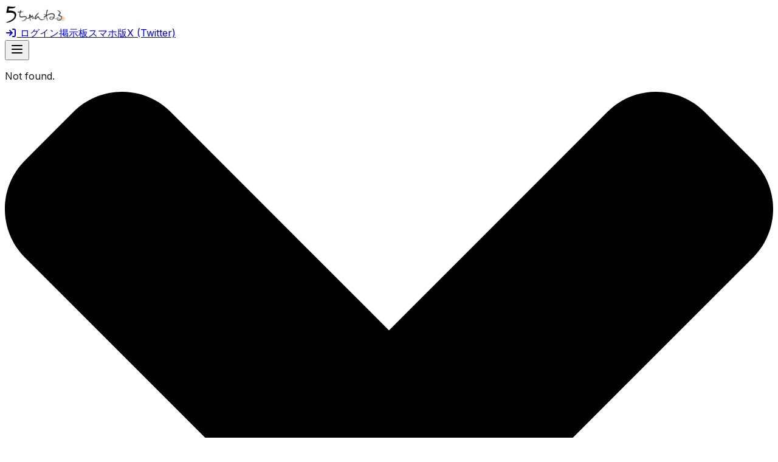

--- FILE ---
content_type: text/html; charset=utf-8
request_url: https://kako.5ch.net/news21tr
body_size: 3841
content:
<!DOCTYPE html><html class="overflow-x-hidden" lang="en"><head><meta charSet="utf-8"/><meta name="viewport" content="width=device-width, initial-scale=1"/><link rel="stylesheet" href="/assets/_next/static/css/b6d5cd31d5311e95.css" data-precedence="next"/><link rel="preload" as="script" fetchPriority="low" href="/assets/_next/static/chunks/webpack-8980f691e66f8d04.js"/><script src="/assets/_next/static/chunks/4bd1b696-c023c6e3521b1417.js" async=""></script><script src="/assets/_next/static/chunks/255-cb395327542b56ef.js" async=""></script><script src="/assets/_next/static/chunks/main-app-18b31405a0113d4f.js" async=""></script><script src="/assets/_next/static/chunks/870fdd6f-aef57b4fd2c806c0.js" async=""></script><script src="/assets/_next/static/chunks/619-ba102abea3e3d0e4.js" async=""></script><script src="/assets/_next/static/chunks/782-cd040dca90011597.js" async=""></script><script src="/assets/_next/static/chunks/app/layout-00ac3d46ee530d0a.js" async=""></script><meta name="next-size-adjust" content=""/><title>Kakolog</title><meta name="description" content="Kakolog"/><link rel="shortcut icon" href="/favicon.ico"/><link rel="icon" href="/favicon.ico" type="image/x-icon" sizes="64x64"/><link rel="icon" href="/favicon.ico"/><script src="/assets/_next/static/chunks/polyfills-42372ed130431b0a.js" noModule=""></script></head><body class="__className_323fb2 bg-gray-50"><div hidden=""><!--$--><!--/$--></div><header class="w-full bg-white shadow-md"><div class="mx-auto px-4 py-2 flex items-center justify-between"><div class="text-xl font-bold text-gray-800"><a rel="noopener noreferrer" href="https://5ch.net"><img alt="５ちゃんねる" loading="lazy" width="100" height="32" decoding="async" data-nimg="1" style="color:transparent" srcSet="/_next/image?url=https%3A%2F%2F5ch.net%2Fimages%2F5ch_logo.png&amp;w=128&amp;q=75 1x, /_next/image?url=https%3A%2F%2F5ch.net%2Fimages%2F5ch_logo.png&amp;w=256&amp;q=75 2x" src="/_next/image?url=https%3A%2F%2F5ch.net%2Fimages%2F5ch_logo.png&amp;w=256&amp;q=75"/></a></div><nav class="hidden md:flex space-x-6"><a class="text-sm text-gray-600 hover:text-black" rel="noopener noreferrer" href="https://5ch.net/_login"><svg aria-hidden="true" focusable="false" data-prefix="fas" data-icon="arrow-right-to-bracket" class="svg-inline--fa fa-arrow-right-to-bracket fa-fw" role="img" xmlns="http://www.w3.org/2000/svg" viewBox="0 0 512 512"><path fill="currentColor" d="M352 96l64 0c17.7 0 32 14.3 32 32l0 256c0 17.7-14.3 32-32 32l-64 0c-17.7 0-32 14.3-32 32s14.3 32 32 32l64 0c53 0 96-43 96-96l0-256c0-53-43-96-96-96l-64 0c-17.7 0-32 14.3-32 32s14.3 32 32 32zm-9.4 182.6c12.5-12.5 12.5-32.8 0-45.3l-128-128c-12.5-12.5-32.8-12.5-45.3 0s-12.5 32.8 0 45.3L242.7 224 32 224c-17.7 0-32 14.3-32 32s14.3 32 32 32l210.7 0-73.4 73.4c-12.5 12.5-12.5 32.8 0 45.3s32.8 12.5 45.3 0l128-128z"></path></svg> ログイン</a><a class="text-sm text-gray-600 hover:text-black" rel="noopener noreferrer" href="https://www2.5ch.net/5ch.html">掲示板</a><a class="text-sm text-gray-600 hover:text-black" rel="noopener noreferrer" href="https://itest.5ch.net/">スマホ版</a><a class="text-sm text-gray-600 hover:text-black" rel="noopener noreferrer" href="https://x.com/5channel_net">X (Twitter)</a></nav><button class="md:hidden text-gray-600 focus:outline-none" aria-label="Toggle Menu"><svg xmlns="http://www.w3.org/2000/svg" width="24" height="24" viewBox="0 0 24 24" fill="none" stroke="currentColor" stroke-width="2" stroke-linecap="round" stroke-linejoin="round" class="lucide lucide-menu"><line x1="4" x2="20" y1="12" y2="12"></line><line x1="4" x2="20" y1="6" y2="6"></line><line x1="4" x2="20" y1="18" y2="18"></line></svg></button></div></header><main><p class="text-center mt-10">Not found.</p><!--$--><!--/$--></main><div class="parent w-[728px] h-[90px] fixed bottom-0 left-0 right-0 m-auto flex justify-center items-center"><div class="w-[28px] absolute top-[-32px] left-[2px] flex items-center justify-center p-[6px] bg-white rounded-full"><svg xmlns="http://www.w3.org/2000/svg" viewBox="0 80 352 352"><path d="M242.72 256l100.07-100.07c12.28-12.28 12.28-32.19 0-44.48l-22.24-22.24c-12.28-12.28-32.19-12.28-44.48 0L176 189.28 75.93 89.21c-12.28-12.28-32.19-12.28-44.48 0L9.21 111.45c-12.28 12.28-12.28 32.19 0 44.48L109.28 256 9.21 356.07c-12.28 12.28-12.28 32.19 0 44.48l22.24 22.24c12.28 12.28 32.2 12.28 44.48 0L176 322.72l100.07 100.07c12.28 12.28 32.2 12.28 44.48 0l22.24-22.24c12.28-12.28 12.28-32.19 0-44.48L242.72 256z"></path></svg></div><iframe src="/adstir.html?app_id=MEDIA-d37554e&amp;spot=4&amp;center=false" loading="lazy" scrolling="no" class="w-[728px] h-[90px]"></iframe></div><footer class="py-4 mt-10"><div class="container mx-auto px-4"><p class="text-center text-sm">５ちゃんねるのご利用は利用者各位のご判断にお任せしています｜<br/>5ch.netにおけるコンテンツの権利はLoki Technology, Inc. に帰属します。<br/><br/>コンテンツの無断複写、転載を禁じます。</p></div></footer><script src="/assets/_next/static/chunks/webpack-8980f691e66f8d04.js" id="_R_" async=""></script><script>(self.__next_f=self.__next_f||[]).push([0])</script><script>self.__next_f.push([1,"1:\"$Sreact.fragment\"\n2:I[2598,[\"266\",\"static/chunks/870fdd6f-aef57b4fd2c806c0.js\",\"619\",\"static/chunks/619-ba102abea3e3d0e4.js\",\"782\",\"static/chunks/782-cd040dca90011597.js\",\"177\",\"static/chunks/app/layout-00ac3d46ee530d0a.js\"],\"default\"]\n3:I[9766,[],\"\"]\n4:I[8924,[],\"\"]\n7:I[4431,[],\"OutletBoundary\"]\n9:I[5278,[],\"AsyncMetadataOutlet\"]\nb:I[4431,[],\"ViewportBoundary\"]\nd:I[4431,[],\"MetadataBoundary\"]\ne:\"$Sreact.suspense\"\n10:I[7150,[],\"\"]\n11:I[9020,[\"266\",\"static/chunks/870fdd6f-aef57b4fd2c806c0.js\",\"619\",\"static/chunks/619-ba102abea3e3d0e4.js\",\"782\",\"static/chunks/782-cd040dca90011597.js\",\"177\",\"static/chunks/app/layout-00ac3d46ee530d0a.js\"],\"default\"]\n12:I[622,[],\"IconMark\"]\n:HL[\"/assets/_next/static/media/e4af272ccee01ff0-s.p.woff2\",\"font\",{\"crossOrigin\":\"\",\"type\":\"font/woff2\"}]\n:HL[\"/assets/_next/static/css/b6d5cd31d5311e95.css\",\"style\"]\n"])</script><script>self.__next_f.push([1,"0:{\"P\":null,\"b\":\"UX-nmAZJolrsbkmlAroXa\",\"p\":\"/assets\",\"c\":[\"\",\"news21tr\"],\"i\":false,\"f\":[[[\"\",{\"children\":[[\"board\",\"news21tr\",\"d\"],{\"children\":[\"__PAGE__\",{}]}]},\"$undefined\",\"$undefined\",true],[\"\",[\"$\",\"$1\",\"c\",{\"children\":[[[\"$\",\"link\",\"0\",{\"rel\":\"stylesheet\",\"href\":\"/assets/_next/static/css/b6d5cd31d5311e95.css\",\"precedence\":\"next\",\"crossOrigin\":\"$undefined\",\"nonce\":\"$undefined\"}]],[\"$\",\"html\",null,{\"className\":\"overflow-x-hidden\",\"lang\":\"en\",\"children\":[\"$\",\"body\",null,{\"className\":\"__className_323fb2 bg-gray-50\",\"children\":[[\"$\",\"$L2\",null,{}],[\"$\",\"main\",null,{\"children\":[\"$\",\"$L3\",null,{\"parallelRouterKey\":\"children\",\"error\":\"$undefined\",\"errorStyles\":\"$undefined\",\"errorScripts\":\"$undefined\",\"template\":[\"$\",\"$L4\",null,{}],\"templateStyles\":\"$undefined\",\"templateScripts\":\"$undefined\",\"notFound\":[[[\"$\",\"title\",null,{\"children\":\"404: This page could not be found.\"}],[\"$\",\"div\",null,{\"style\":{\"fontFamily\":\"system-ui,\\\"Segoe UI\\\",Roboto,Helvetica,Arial,sans-serif,\\\"Apple Color Emoji\\\",\\\"Segoe UI Emoji\\\"\",\"height\":\"100vh\",\"textAlign\":\"center\",\"display\":\"flex\",\"flexDirection\":\"column\",\"alignItems\":\"center\",\"justifyContent\":\"center\"},\"children\":[\"$\",\"div\",null,{\"children\":[[\"$\",\"style\",null,{\"dangerouslySetInnerHTML\":{\"__html\":\"body{color:#000;background:#fff;margin:0}.next-error-h1{border-right:1px solid rgba(0,0,0,.3)}@media (prefers-color-scheme:dark){body{color:#fff;background:#000}.next-error-h1{border-right:1px solid rgba(255,255,255,.3)}}\"}}],[\"$\",\"h1\",null,{\"className\":\"next-error-h1\",\"style\":{\"display\":\"inline-block\",\"margin\":\"0 20px 0 0\",\"padding\":\"0 23px 0 0\",\"fontSize\":24,\"fontWeight\":500,\"verticalAlign\":\"top\",\"lineHeight\":\"49px\"},\"children\":404}],[\"$\",\"div\",null,{\"style\":{\"display\":\"inline-block\"},\"children\":[\"$\",\"h2\",null,{\"style\":{\"fontSize\":14,\"fontWeight\":400,\"lineHeight\":\"49px\",\"margin\":0},\"children\":\"This page could not be found.\"}]}]]}]}]],[]],\"forbidden\":\"$undefined\",\"unauthorized\":\"$undefined\"}]}],\"$L5\",[\"$\",\"footer\",null,{\"className\":\"py-4 mt-10\",\"children\":[\"$\",\"div\",null,{\"className\":\"container mx-auto px-4\",\"children\":[\"$\",\"p\",null,{\"className\":\"text-center text-sm\",\"children\":[\"５ちゃんねるのご利用は利用者各位のご判断にお任せしています｜\",[\"$\",\"br\",null,{}],\"5ch.netにおけるコンテンツの権利はLoki Technology, Inc. に帰属します。\",[\"$\",\"br\",null,{}],[\"$\",\"br\",null,{}],\"コンテンツの無断複写、転載を禁じます。\"]}]}]}]]}]}]]}],{\"children\":[[\"board\",\"news21tr\",\"d\"],[\"$\",\"$1\",\"c\",{\"children\":[null,[\"$\",\"$L3\",null,{\"parallelRouterKey\":\"children\",\"error\":\"$undefined\",\"errorStyles\":\"$undefined\",\"errorScripts\":\"$undefined\",\"template\":[\"$\",\"$L4\",null,{}],\"templateStyles\":\"$undefined\",\"templateScripts\":\"$undefined\",\"notFound\":\"$undefined\",\"forbidden\":\"$undefined\",\"unauthorized\":\"$undefined\"}]]}],{\"children\":[\"__PAGE__\",[\"$\",\"$1\",\"c\",{\"children\":[\"$L6\",null,[\"$\",\"$L7\",null,{\"children\":[\"$L8\",[\"$\",\"$L9\",null,{\"promise\":\"$@a\"}]]}]]}],{},null,false]},null,false]},null,false],[\"$\",\"$1\",\"h\",{\"children\":[null,[[\"$\",\"$Lb\",null,{\"children\":\"$Lc\"}],[\"$\",\"meta\",null,{\"name\":\"next-size-adjust\",\"content\":\"\"}]],[\"$\",\"$Ld\",null,{\"children\":[\"$\",\"div\",null,{\"hidden\":true,\"children\":[\"$\",\"$e\",null,{\"fallback\":null,\"children\":\"$Lf\"}]}]}]]}],false]],\"m\":\"$undefined\",\"G\":[\"$10\",[]],\"s\":false,\"S\":false}\n"])</script><script>self.__next_f.push([1,"5:[\"$\",\"div\",null,{\"className\":\"parent w-[728px] h-[90px] fixed bottom-0 left-0 right-0 m-auto flex justify-center items-center\",\"children\":[[\"$\",\"$L11\",null,{}],[\"$\",\"iframe\",null,{\"src\":\"/adstir.html?app_id=MEDIA-d37554e\u0026spot=4\u0026center=false\",\"loading\":\"lazy\",\"scrolling\":\"no\",\"className\":\"w-[728px] h-[90px]\"}]]}]\nc:[[\"$\",\"meta\",\"0\",{\"charSet\":\"utf-8\"}],[\"$\",\"meta\",\"1\",{\"name\":\"viewport\",\"content\":\"width=device-width, initial-scale=1\"}]]\n8:null\na:{\"metadata\":[[\"$\",\"title\",\"0\",{\"children\":\"Kakolog\"}],[\"$\",\"meta\",\"1\",{\"name\":\"description\",\"content\":\"Kakolog\"}],[\"$\",\"link\",\"2\",{\"rel\":\"shortcut icon\",\"href\":\"/favicon.ico\"}],[\"$\",\"link\",\"3\",{\"rel\":\"icon\",\"href\":\"/favicon.ico\",\"type\":\"image/x-icon\",\"sizes\":\"64x64\"}],[\"$\",\"link\",\"4\",{\"rel\":\"icon\",\"href\":\"/favicon.ico\"}],[\"$\",\"$L12\",\"5\",{}]],\"error\":null,\"digest\":\"$undefined\"}\nf:\"$a:metadata\"\n"])</script><script>self.__next_f.push([1,"6:[\"$\",\"p\",null,{\"className\":\"text-center mt-10\",\"children\":\"Not found.\"}]\n"])</script><script defer src="https://static.cloudflareinsights.com/beacon.min.js/vcd15cbe7772f49c399c6a5babf22c1241717689176015" integrity="sha512-ZpsOmlRQV6y907TI0dKBHq9Md29nnaEIPlkf84rnaERnq6zvWvPUqr2ft8M1aS28oN72PdrCzSjY4U6VaAw1EQ==" data-cf-beacon='{"version":"2024.11.0","token":"e4c5c0d5c04c433485715e1034f8da46","server_timing":{"name":{"cfCacheStatus":true,"cfEdge":true,"cfExtPri":true,"cfL4":true,"cfOrigin":true,"cfSpeedBrain":true},"location_startswith":null}}' crossorigin="anonymous"></script>
</body></html>

--- FILE ---
content_type: text/html; charset=UTF-8
request_url: https://kako.5ch.net/adstir.html?app_id=MEDIA-d37554e&spot=4&center=false
body_size: 339
content:
<!DOCTYPE html>
<html>
  <head>
    <meta charset="UTF-8" />
    <script>
      const params = new URLSearchParams(location.search);
      var adstir_vars = {
        ver: "4.0",
        app_id: String(params.get("app_id") || ""),
        center: params.get("center") === "true",
        ad_spot: params.get("spot") ? Number(params.get("spot")) : undefined,
        type: params.get("type") || undefined
      };
    </script>
    <style>
      body, html {
        margin: 0;
        padding: 0;
        overflow: hidden;
      }
    </style>
    <script src="https://js.ad-stir.com/js/adstir.js"></script>
  </head>
  <body>
  <script defer src="https://static.cloudflareinsights.com/beacon.min.js/vcd15cbe7772f49c399c6a5babf22c1241717689176015" integrity="sha512-ZpsOmlRQV6y907TI0dKBHq9Md29nnaEIPlkf84rnaERnq6zvWvPUqr2ft8M1aS28oN72PdrCzSjY4U6VaAw1EQ==" data-cf-beacon='{"version":"2024.11.0","token":"e4c5c0d5c04c433485715e1034f8da46","server_timing":{"name":{"cfCacheStatus":true,"cfEdge":true,"cfExtPri":true,"cfL4":true,"cfOrigin":true,"cfSpeedBrain":true},"location_startswith":null}}' crossorigin="anonymous"></script>
</body>
</html>
